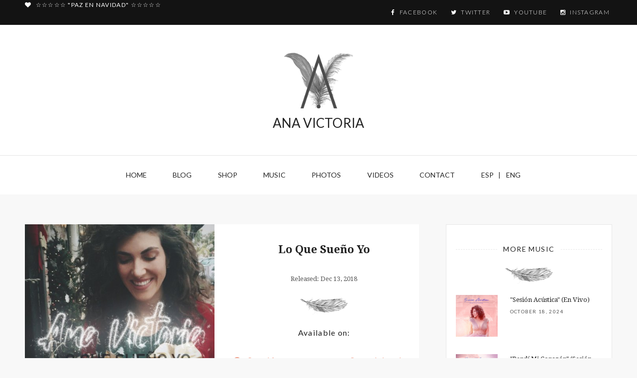

--- FILE ---
content_type: text/html; charset=UTF-8
request_url: http://en.anavictoria.com/music/view/15/Lo-Que-Sueo-Yo
body_size: 22468
content:
<!DOCTYPE html>
<html lang="en">
  <head>
    <meta charset="utf-8">
    <meta http-equiv="X-UA-Compatible" content="IE=edge">
    <meta name="viewport" content="width=device-width, initial-scale=1">
    <title>Ana Victoria - Music - Lo Que Sueño Yo</title>

    <link href='https://fonts.googleapis.com/css?family=Droid+Serif:400italic,700,400%7CLato:400,300,700%7CLora:400italic' rel='stylesheet'>
    <link href="http://en.anavictoria.com/_/portal/css/font-awesome.min.css" rel="stylesheet">
    <link href="http://en.anavictoria.com/_/portal/css/bootstrap.min.css" rel="stylesheet">
    <link href="http://en.anavictoria.com/_/portal/css/selectize.bootstrap3.css" rel="stylesheet">
    <link href="http://en.anavictoria.com/_/portal/css/owl.carousel.css" rel="stylesheet">
    <link href="http://en.anavictoria.com/_/portal/css/owl.theme.default.min.css" rel="stylesheet">
    <link href="http://en.anavictoria.com/_/portal/css/pinapiwidget.css" rel="stylesheet">
    <link href="http://en.anavictoria.com/_/portal/css/magnific-popup.css" rel="stylesheet">
    <link href="http://en.anavictoria.com/_/portal/css/menu.css" rel="stylesheet">
    <link href="http://en.anavictoria.com/_/portal/css/style.css" rel="stylesheet">
    <link href="http://en.anavictoria.com/_/portal/css/colors/rose.css" rel="stylesheet">
    <link href="http://en.anavictoria.com/_/portal/css/responsive.css" rel="stylesheet">

    <!-- HTML5 shim and Respond.js for IE8 support of HTML5 elements and media queries -->
    <!-- WARNING: Respond.js doesn't work if you view the page via file:// -->
    <!--[if lt IE 9]>
      <script src="https://oss.maxcdn.com/html5shiv/3.7.2/html5shiv.min.js"></script>
      <script src="https://oss.maxcdn.com/respond/1.4.2/respond.min.js"></script>
    <![endif]-->
    <!-- Favicon and Apple Icons -->
    <link rel="shortcut icon" href="http://en.anavictoria.com/favicon.ico?v=2">
    <link rel="apple-touch-icon" href="http://en.anavictoria.com/_/portal/images/apple-icon-144x144.png">
    <link rel="apple-touch-icon" sizes="72x72" href="http://en.anavictoria.com/_/portal/images/apple-icon-72x72.png">
    <link rel="apple-touch-icon" sizes="114x114" href="http://en.anavictoria.com/_/portal/images/apple-icon-114x114.png">

    <meta property="fb:app_id" content="1902590429957476">
    <meta name="facebook-domain-verification" content="o9yyvzd6bfj3vwi55g8x4o8lam3roz" />

    
    <!-- Facebook Pixel Code -->
    <script>
    !function(f,b,e,v,n,t,s)
    {if(f.fbq)return;n=f.fbq=function(){n.callMethod?
    n.callMethod.apply(n,arguments):n.queue.push(arguments)};
    if(!f._fbq)f._fbq=n;n.push=n;n.loaded=!0;n.version='2.0';
    n.queue=[];t=b.createElement(e);t.async=!0;
    t.src=v;s=b.getElementsByTagName(e)[0];
    s.parentNode.insertBefore(t,s)}(window,document,'script',
    'https://connect.facebook.net/en_US/fbevents.js');
    fbq('init', '1072182766860011');
    fbq('track', 'PageView');
    </script>
    <noscript>
    <img height="1" width="1"
    src="https://www.facebook.com/tr?id=1072182766860011&ev=PageView
    &noscript=1"/>
    </noscript>
    <!-- End Facebook Pixel Code -->

  </head>
  <body>
    <!-- header start -->
    <header>
      <div class="topbar">
          <div class="container">
            <div class="row">
              <div class="col-md-6 welcome-text"><i class="fa fa-heart"></i> ☆☆☆☆☆ &quot;PAZ EN NAVIDAD&quot; ☆☆☆☆☆</div>
              <div class="col-md-6 social-icons text-right">
                  <ul class="list-inline text-right">
                    <li><a href="http://www.facebook.com/soyanavictoria" target="_blank"><i class="fa fa-facebook"></i> <span>Facebook</span></a></li>
                    <li><a href="http://www.twitter.com/soyanavictoria" target="_blank"><i class="fa fa-twitter"></i> <span>Twitter</span></a></li>
                    <li><a href="http://www.youtube.com/soyanavictoria" target="_blank"><i class="fa fa-youtube-play"></i> <span>YouTube</span></a></li>
                    <li><a href="http://www.instagram.com/soyanavictoria" target="_blank"><i class="fa fa-instagram"></i> <span>Instagram</span></a></li>
                  </ul>
              </div>
            </div> <!-- #social-navbar-collapse -->
          </div><!-- .container -->
      </div><!-- .topbar -->

      <h1 class="logo-area text-center">
          <a href="http://en.anavictoria.com">
          <img src="http://en.anavictoria.com/_/portal/images/logo.png" alt="Ana Victoria">ANA VICTORIA</a>
      </h1>

      <nav class="header-nav">
        <div class="container">
          <div class="nav-menu cssmenu menu-line-off" id="header-menu-wrap">
            <ul class="menu list-inline text-center">
              <li ><a href="http://en.anavictoria.com">Home</a></li>
              <li ><a href="http://en.anavictoria.com/blog_posts">Blog</a></li>
              <li><a href="https://shop.anavictoria.com/shop">Shop</a></li>
              <li class="active"><a href="http://en.anavictoria.com/music">Music</a></li>
              <li ><a href="http://en.anavictoria.com/gallery">Photos</a></li>
              <li ><a href="http://en.anavictoria.com/videos">Videos</a></li>
              <li ><a href="http://en.anavictoria.com/contact">Contact</a></li>
              <li class="lang"><a href="http://anavictoria.com" class="c-lang">ESP</a> | <a href="http://en.anavictoria.com">ENG</a></li>
              <!-- <li class="search-box"><a href="#"><i class="fa fa-search"></i></a> -->
                  <ul>
                      <li>
                          <div class="search-form">
                              <div class="row">
                                <div class="col-md-8 col-sm-8 col-xs-8"><input type="text" placeholder="What you are searching for?" name="s" class="form-control"></div>
                                <div class="col-md-4 col-sm-4 col-xs-4"><input type="submit" class="btn btn-dark" value="Search" name="submit"></div>
                              </div>
                            </div>
                      </li>
                  </ul>
              </li>
            </ul>
          </div><!-- #header-menu-wrap -->
        </div><!-- .container -->
      </nav><!-- .header-nav -->

      
    </header>
    <script>
      var BASE = "http:\/\/en.anavictoria.com";
    </script>
    <script src="http://en.anavictoria.com/_/portal/js/jquery.min.js"></script>
    <!-- header end -->

<div class="main-container">
  	<div class="container">

        <div class="row">
            <div class="col-md-8 content-wrap">
                	<article>
                  		<div class="blog-post m-b-n">
                    		<div class="row">
                      			<div class="col-md-6">
                        			<div class="image-holder">
                                                        				<img src="http://en.anavictoria.com/uploads/3cd411a083d93aa5701ac3556a7949dd_480_480.jpg" alt="Lo Que Sueño Yo">
                        			</div>
                      			</div>
                      			<div class="col-md-6 album-info">
                        			<div class="post-info text-center">
                              			<h3 class="post-title">Lo Que Sueño Yo</h3>
                              			<span class="post-meta">Released: Dec 13, 2018</span>
                            		</div><!-- .post-info -->
                            		<div class="shape1"></div>
                            		<div class="entry-summary stream">
                                		<p>Available on:</p>
                            			<div class="row">
                              				                              				<div class="col-xs-6 stream-item">
                                				<a href="https://spoti.fi/2LiC5cz" target="_blank"><i class="fa fa-spotify"></i> Spotify</a>
                              				</div>
                              				
                              				                              				<div class="col-xs-6 stream-item">
                                				<a href="http://bit.ly/sndcld-loquesuenoyo" target="_blank"><i class="fa fa-soundcloud"></i> Soundcloud</a>
                              				</div>
                              				
                              				                              				<div class="col-xs-6 stream-item">
                                				<a href="https://apple.co/2Eu6hR5" target="_blank"><i class="fa fa-apple"></i> iTunes</a>
                              				</div>
                              				
                              				                              				<div class="col-xs-6 stream-item">
                                				<a href="https://goo.gl/aJ2bVv" target="_blank"><i class="fa fa-play"></i> Google Play</a>
                              				</div>
                              				                            			</div>
                            		</div>
                      			</div>
                    		</div>
                  		</div>

                  		                  		<div class="album-details">

                    		                    		                    		<div class="album-details-item">
                      			<div class="row">
                        			<div class="col-sm-8">
                          				<span>01</span>
                      					<div class="a-player" data-song="1">
                            				<audio class="music" preload="false">
                              					<source src="http://en.anavictoria.com/uploads/songs/97fb9e8480e653802bf7a3d37f173411.mp3">
                            				</audio>
                            				<div class="audioplayer">
                              					<button class="pButton play"></button>
                            				</div>
                          				</div>
                          				<h2>Lo Que Sueño Yo</h2>
                        			</div>
                    				<div class="col-sm-4">
                                        <div class="pull-right">
                              				                              				<a href="https://apple.co/2Eu6hR5" target="_blank" class="btn btn-default buy-btn">Buy</a>
                              				
                                                                                        <a href="http://en.anavictoria.com/music/view_lyrics/15/109" target="_blank" class="btn btn-default buy-btn">Lyrics</a>
                                                                                    </div>
                        			</div>
                      			</div>
                    		</div>
                    		
                  		</div>
                  		
                	</article>

            		<div class="ad-wrapper">
                        <script async src="//pagead2.googlesyndication.com/pagead/js/adsbygoogle.js"></script>
                        <!-- Anavictoria Responsive Unit 300x250 -->
                        <ins class="adsbygoogle"
                            style="display:block"
                            data-ad-client="ca-pub-4657544646649044"
                            data-ad-slot="5980474060"
                            data-ad-format="auto"></ins>
                        <script>
                        (adsbygoogle = window.adsbygoogle || []).push({});
                        </script>
                    </div>

            </div><!-- .content-wrap -->
            <div class="col-md-4 sidebar-wrap">

                <div class="widget">
    <h3 class="widget-title"><span>More Music</span></h3>
    <div class="shape1"></div>
    <div class="recent-posts">
      <ul>
                <li>
            <a href="http://en.anavictoria.com/music/view/36/Sesin-Acstica-En-Vivo">
                            <img src="http://en.anavictoria.com/uploads/475beba6e5859ac440ad8a48efb4204a_480_480.jpg" alt="image">
                            &quot;Sesión Acústica&quot; (En Vivo)            </a>
            <span class="post-meta">October 18, 2024</span>
        </li>
                <li>
            <a href="http://en.anavictoria.com/music/view/35/Perd-Mi-Corazn-Sesin-Acstica-En-Vivo">
                            <img src="http://en.anavictoria.com/uploads/ac6204a2a91e07f47eaaa47eba64e3f8_480_480.jpg" alt="image">
                            &quot;Perdí Mi Corazón&quot; (Sesión Acústica) [En Vivo]            </a>
            <span class="post-meta">September 27, 2024</span>
        </li>
                <li>
            <a href="http://en.anavictoria.com/music/view/34/Vida-Oculta-Sesin-Acstica-En-Vivo">
                            <img src="http://en.anavictoria.com/uploads/bb900cbda058e29615cfb6a1350494b7_480_480.jpg" alt="image">
                            &quot;Vida Oculta&quot; (Sesión Acústica) [En Vivo]            </a>
            <span class="post-meta">September 06, 2024</span>
        </li>
              </ul>
    </div>
</div><!-- .widget -->

                <div class="ad-wrapper">
                    <script async src="//pagead2.googlesyndication.com/pagead/js/adsbygoogle.js"></script>
                    <!-- Anavictoria Responsive Unit 300x250 -->
                    <ins class="adsbygoogle"
                        style="display:block"
                        data-ad-client="ca-pub-4657544646649044"
                        data-ad-slot="5980474060"
                        data-ad-format="auto"></ins>
                    <script>
                    (adsbygoogle = window.adsbygoogle || []).push({});
                    </script>
                </div>

                <div class="widget">
    <h3 class="widget-title"><span>Recent Posts</span></h3>
    <div class="shape1"></div>
    <div class="recent-posts">
      <ul>
                <li>
            <a href="http://en.anavictoria.com/blog_posts/view/38/The-Queen">
                            <img src="http://en.anavictoria.com/uploads/d571933f2a7a40fe3f5bed7780efc39b_84_83.png" alt="image">
                            The Queen            </a>
            <span class="post-meta">May 24, 2017</span>
        </li>
                <li>
            <a href="http://en.anavictoria.com/blog_posts/view/37/Things-you-need-to-know-before-having-a-dog">
                            <img src="http://en.anavictoria.com/uploads/003ff06e14e8330062cedb3028cbbd31_84_83.jpg" alt="image">
                            Things you need to know before having a dog            </a>
            <span class="post-meta">March 27, 2017</span>
        </li>
                <li>
            <a href="http://en.anavictoria.com/blog_posts/view/35/In-Heaven-Lake-Tahoe">
                            <img src="http://en.anavictoria.com/uploads/bd9c858944a8a87441075fa2d7e50d4f_84_83.jpg" alt="image">
                            In Heaven @ Lake Tahoe            </a>
            <span class="post-meta">March 07, 2017</span>
        </li>
                <li>
            <a href="http://en.anavictoria.com/blog_posts/view/31/Look-fresh-beautiful-with-Qualerex-Beauty-products">
                            <img src="http://en.anavictoria.com/uploads/c15b19bdfe25e251bf3169820e59eff2_84_83.jpeg" alt="image">
                            Look fresh &amp; beautiful with Qualerex Beauty products            </a>
            <span class="post-meta">January 25, 2017</span>
        </li>
                <li>
            <a href="http://en.anavictoria.com/blog_posts/view/30/3-Simple-tips-to-not-freak-out-this-holiday-shopping-season">
                            <img src="http://en.anavictoria.com/uploads/7e197c45f382a7ef34d84c7c99a85263_84_83.jpg" alt="image">
                            3 Simple tips to not freak out this holiday shopping season            </a>
            <span class="post-meta">December 14, 2016</span>
        </li>
              </ul>
    </div>
</div><!-- .widget -->

            </div><!-- .sidebar-wrap -->
        </div>

  	</div>  <!-- .container -->
</div><!-- .main-container -->

    <footer id="footer" class="footer-style2">
      <div class="container">
        <div class="row footer-widget-area" data-equal=".widget-eq-height">
          <div class="col-md-4">
              <div class="widget widget-eq-height">
                <h3 class="widget-title"><span>About me</span></h3>
                <div class="about-me style-2">
                    <div class="row info-wrap">
                    <div class="col-md-6 col-sm-6"><img class="img-circle" src="http://en.anavictoria.com/uploads/ce49b8700ed8fcc853ac3a68fb9557bf_211_211.jpeg" alt="about me"></div>
                    <div class="col-md-6 col-sm-6"><h3 class="post-title">Ana Victoria</h3></div>
                    </div>
                    <p>Soy libre. Soy feliz. Soy afortunada y agradecida. Soy fiel a mis ilusiones. Soy pura con mis emociones. Soy honesta con lo que observo y valiente con lo que digo.</p>
                    <a href="http://en.anavictoria.com/about" class="btn btn-default">Read more</a>
                  </div><!-- .about-me -->
              </div><!-- .widget -->
          </div><!-- .col-md-4 -->
          <div class="col-md-4">
                        <div class="widget widget-eq-height">
                <h3 class="widget-title"><span>Calendar</span></h3>
                <div class="recent-posts">
                  <ul>
                    
                    <li>
                        <a href="http://en.anavictoria.com/calendar?tour_id=58">
                          <img src="http://en.anavictoria.com/uploads/d48911afec5c69b9e3c09d7648827049_84_83.jpg" alt="image">
                          <span class="post-meta comment-meta"></span>
                          The Theater @ Virgin Hotels Las Vegas                        </a>
                        <span class="post-meta">July 30, 2022</span>
                    </li>
                    
                    <li>
                        <a href="http://en.anavictoria.com/calendar?tour_id=59">
                          <img src="http://en.anavictoria.com/uploads/87437527cbedaf28042dc450c4b02161_84_83.jpg" alt="image">
                          <span class="post-meta comment-meta"></span>
                          Bob Hope Theater                        </a>
                        <span class="post-meta">August 05, 2022</span>
                    </li>
                                      </ul>
                </div><!-- .recent-posts -->
                <br>
                <a href="http://en.anavictoria.com/calendar" class="btn btn-default">More</a>
            </div><!-- .widget -->
          </div><!-- .col-md-4 -->
                    <div class="col-md-4">
            <div class="widget widget-eq-height">
              <h3 class="widget-title"><span>Newsletter</span></h3>
              <p>Suscríbete para recibir correos directos de Ana Victoria.</p>
              <form action="//anavictoria.us2.list-manage.com/subscribe/post?u=e7fe284b4bde89c629ee42e95&amp;id=28a04f7b96" method="post" id="mc-embedded-subscribe-form" name="mc-embedded-subscribe-form" class="validate" target="_blank" novalidate>
                <div class="input-group margin-bottom-sm newsletter-box">
                  <span class="input-group-addon">
                    <i class="fa fa-envelope-o fa-fw"></i></span>
                    <input class="form-control" type="email" name="email" placeholder="EMAIL" required="">
                </div>
                <input type="submit" value="Subscribe" name="submit" class="m-t-md btn btn-default subscribe-button btn-block">
              </form>
            </div>
          </div><!-- .col-md-4 -->
        </div><!-- .row -->
      </div><!-- .container -->

      <div id="instafeed" data-user_id="16317584" data-total="20"></div>

      <div class="copyright-bar">
        <div class="container">
            <div class="copyright-text text-uppercase"><span class="copy-txt">Copyright &copy; 2026 Ana Victoria. All Rights Reserved</span> &middot; <a href="http://en.anavictoria.com/" class="footer-menu">HOME</a> &middot; <a href="http://en.anavictoria.com/blog_posts" class="footer-menu">BLOG</a> &middot; <a href="http://en.anavictoria.com/music" class="footer-menu">MUSIC</a> &middot; <a href="http://en.anavictoria.com/gallery" class="footer-menu">PHOTOS</a> &middot; <a href="http://en.anavictoria.com/videos" class="footer-menu">VIDEOS</a> &middot; <a href="http://en.anavictoria.com/contact" class="footer-menu">CONTACT</a> &middot; <a href="http://en.anavictoria.com/refund_policy" class="footer-menu">Política de Devoluciones</a>
            </div>
            <!-- <div class="back-to-top text-underline text-right text-uppercase"><a href="#">Back to Top<i class="fa fa-long-arrow-up"></i></a></div> -->
        </div><!-- .container -->
      </div><!-- .copyright-bar -->
    </footer>

    <script src="http://en.anavictoria.com/_/portal/js/bootstrap.min.js"></script>
    <script src="http://en.anavictoria.com/_/portal/js/selectize.min.js"></script>
    <script src="http://en.anavictoria.com/_/portal/js/owl.carousel.min.js"></script>
    <script src="http://en.anavictoria.com/_/portal/js/jquery.fitvids.js"></script>
    <script src="http://en.anavictoria.com/_/portal/js/pinapiwidget.min.js"></script>
    <script src="http://en.anavictoria.com/_/portal/js/jquery.equalheights.min.js"></script>
    <script src="http://en.anavictoria.com/_/portal/js/instafeed.min.js"></script>
    <script src="http://en.anavictoria.com/_/portal/js/imgLiquid-min.js"></script>
    <script src="http://en.anavictoria.com/_/portal/js/jquery.magnific-popup.min.js"></script>
    <script src="http://en.anavictoria.com/_/portal/js/menu.js"></script>
    <script src="http://en.anavictoria.com/_/portal/js/scripts.js"></script>

    <script>
      (function(i,s,o,g,r,a,m){i['GoogleAnalyticsObject']=r;i[r]=i[r]||function(){
      (i[r].q=i[r].q||[]).push(arguments)},i[r].l=1*new Date();a=s.createElement(o),
      m=s.getElementsByTagName(o)[0];a.async=1;a.src=g;m.parentNode.insertBefore(a,m)
      })(window,document,'script','https://www.google-analytics.com/analytics.js','ga');

      ga('create', 'UA-19368545-12', 'auto');
      ga('send', 'pageview');

    </script>

  </body>
</html>


--- FILE ---
content_type: text/html; charset=utf-8
request_url: https://www.google.com/recaptcha/api2/aframe
body_size: 266
content:
<!DOCTYPE HTML><html><head><meta http-equiv="content-type" content="text/html; charset=UTF-8"></head><body><script nonce="Rsq9GE0nadyIhkrjoSvw7g">/** Anti-fraud and anti-abuse applications only. See google.com/recaptcha */ try{var clients={'sodar':'https://pagead2.googlesyndication.com/pagead/sodar?'};window.addEventListener("message",function(a){try{if(a.source===window.parent){var b=JSON.parse(a.data);var c=clients[b['id']];if(c){var d=document.createElement('img');d.src=c+b['params']+'&rc='+(localStorage.getItem("rc::a")?sessionStorage.getItem("rc::b"):"");window.document.body.appendChild(d);sessionStorage.setItem("rc::e",parseInt(sessionStorage.getItem("rc::e")||0)+1);localStorage.setItem("rc::h",'1769041605155');}}}catch(b){}});window.parent.postMessage("_grecaptcha_ready", "*");}catch(b){}</script></body></html>

--- FILE ---
content_type: text/css
request_url: http://en.anavictoria.com/_/portal/css/menu.css
body_size: 10450
content:
.menu-mobile {
    display: none;
    padding: 20px;
}
.cssmenu,
.cssmenu ul,
.cssmenu ul ul li,
.cssmenu ul ul li a,
.cssmenu .menu-button {
  margin: 0;
  padding: 0;
  list-style: none;
  display: block;
  position: relative;
  -webkit-box-sizing: border-box;
  -moz-box-sizing: border-box;
  box-sizing: border-box;
}
.cssmenu:after,
.cssmenu > ul:after {
  content: ".";
  display: block;
  clear: both;
  visibility: hidden;
  line-height: 0;
  height: 0;
}
.cssmenu .menu-button {
  display: none;
}
.cssmenu {
  width: auto;
  line-height: 1;
}
#menu-line {
  position: absolute;
  top: 0;
  left: 0;
  height: 3px;
  -webkit-transition: all 0.25s ease-out;
  -moz-transition: all 0.25s ease-out;
  -ms-transition: all 0.25s ease-out;
  -o-transition: all 0.25s ease-out;
  transition: all 0.25s ease-out;
}
.cssmenu > ul > li {
    position: relative
}
.cssmenu.align-center > ul {
  font-size: 0;
  text-align: center;
}
.cssmenu.align-center > ul > li {
  display: inline-block;
  float: none;
}
.cssmenu.align-center ul ul {
  text-align: left;
}
.cssmenu.align-right > ul > li {
  float: right;
}
.cssmenu.align-right ul ul {
  text-align: right;
}
.cssmenu > ul > li > a {
  -webkit-transition: color .2s ease;
  -moz-transition: color .2s ease;
  -ms-transition: color .2s ease;
  -o-transition: color .2s ease;
  transition: color .2s ease;
}
.cssmenu > ul > li.has-sub > a {
}
/*navigation*/
.header-nav{
    border-top: 1px solid #e5e5e5;
}
.header-nav .menu{
    margin: 0;
    padding: 0;
}

.header-nav .menu > li{ 
    padding: 0;
}
.header-nav .menu > li > a{
    line-height: 78px;
    font-size: 14px;
    text-transform: uppercase;
    color: #222222;
    padding: 0 24px;
    letter-spacing: 0;
    display: block;
    -webkit-transition: all .3s ease-in-out;
    -moz-transition: all .3s ease-in-out;
    -o-transition: all .3s ease-in-out;
    transition: all .3s ease-in-out;
}
.header-nav .menu  a:hover,
.header-nav .menu  a:focus,
.header-nav .menu  a:active{
    text-decoration: none;
}
/*nav-style-dark*/
.header-nav.nav-style-dark{
    background-color: #131313;
    border-top: none;
    z-index: 999;
}
.header-nav.nav-style-dark .menu > li > a{
    color: #fff;    
}
.header-nav.nav-style-dark .menu > li{
    margin-left: -4px;  
}
.header-nav.nav-style-dark .menu > li.active > a,
.header-nav.nav-style-dark .menu > li:hover > a{
    background-color: rgba(255, 255, 255, .1);
}

.header-nav.nav-style-dark .menu > .pull-right:hover a{
    background-color: #131313;
}
.header-nav.nav-style-dark .menu > .pull-right{
    margin-left: 11px;
}
.header-nav .menu > .search-box > ul{
    width: 480px;   
    text-align: right;
    max-width: 480px;
    
}

.search-box .search-form{
    padding: 30px;
}
.header-nav .menu > .search-box:hover > ul{
    left: auto;
    right: 0;
}
.header-nav.nav-style-dark .menu > .pull-right > a{
    background-color: rgba(255, 255, 255, .1);
    width: 45px;
    line-height: 43px;
    height: 43px;
    text-align: center;
    padding: 0;
    margin-top: 17px;
}
/*nav-style-light*/
.header-nav.nav-style-light{
    background-color: #fff;
    border-top: none;
    z-index: 999;
}
.header-nav.nav-style-light .menu > li{
    margin-left: -4px;  
    padding: 0 14px;
}
.header-nav.nav-style-light .menu > li > a{
    position: relative;
    padding: 0 10px;
    font-size: 13px;
    font-weight: 600;
    letter-spacing: .1em;
}
.header-nav.nav-style-light .menu > li.active > a:before,
.header-nav.nav-style-light .menu > li:hover > a:before{
    content: "";
    width: 100%;
    height: 4px;
    position: absolute;
    top: 0;
    left: 0;
}
.cssmenu > ul > li.has-sub:hover > a::after {
  border-color: #009ae1;
}
.cssmenu ul ul {
  position: absolute;
  left: -9999px;
  z-index: 99999 !important;  
  text-align: left;
  border: 1px solid #e5e5e5;
  border-bottom: none;
    background-color: #fff;
}
.cssmenu li:hover > ul {
  left: auto;
  -webkit-animation: fadeinUp .3s; /* Safari and Chrome */
    -moz-animation: fadeinUp .3s; /* Firefox */
    -ms-animation: fadeinUp .3s; /* Internet Explorer */
    -o-animation: fadeinUp .3s; /* Opera */
    animation: fadeinUp .3s;
}
.cssmenu.align-right li:hover > ul {
  right: 0;
}
.cssmenu ul ul ul {
  margin-left: 100%;
  top: 0;
}
.cssmenu.align-right ul ul ul {
  margin-left: 0;
  margin-right: 100%;
}
.cssmenu ul ul li {
}
.cssmenu ul li:hover > ul > li {
  
}
.cssmenu ul ul li a {
  padding: 20px 20px;
  width: 220px;
  font-size: 14px;
  border-bottom: 1px solid #e5e5e5;
  text-decoration: none;
  -webkit-transition: color .2s ease;
  -moz-transition: color .2s ease;
  -ms-transition: color .2s ease;
  -o-transition: color .2s ease;
  transition: color .2s ease;
  display: block;
  background-color: #fff;
}
.nav-style-dark .cssmenu ul ul{
    border-color: rgba(255, 255, 255, .1);
    background-color: #131313;
}

.nav-style-dark .cssmenu ul ul li a{
    background-color: #131313;
    color: #fff;
    border-bottom-color: rgba(255, 255, 255, .1);
}
.nav-style-dark .cssmenu .menu-button::before{
    border-color: #fff;
}
.nav-style-dark .cssmenu .submenu-button::after,
.nav-style-dark .cssmenu .submenu-button::before,
.nav-style-dark .cssmenu .menu-button::after{
    background-color: #fff;
}
.nav-style-dark .cssmenu ul ul li.active > a,
.nav-style-dark .cssmenu ul ul li:hover > a{
    background-color: rgba(255, 255, 255, .1);
    color: #fff;
    
}
.nav-style-dark .cssmenu ul ul li.has-sub > a::after,
.nav-style-dark .cssmenu ul ul li.has-sub:hover > a::after{
    border-color: #fff;
}

.cssmenu ul ul li.has-sub > a::after {
  position: absolute;
  top: 50%;
  right: 10px;
  width: 4px;
  height: 4px;
  border-bottom: 1px solid #212121;
  border-right: 1px solid #212121;
  content: "";
  -webkit-transform: rotate(-45deg);
  -moz-transform: rotate(-45deg);
  -ms-transform: rotate(-45deg);
  -o-transform: rotate(-45deg);
  transform: rotate(-45deg);
  -webkit-transition: border-color 0.2s ease;
  -moz-transition: border-color 0.2s ease;
  -ms-transition: border-color 0.2s ease;
  -o-transition: border-color 0.2s ease;
  transition: border-color 0.2s ease;
}
.cssmenu.align-right ul ul li.has-sub > a::after {
  right: auto;
  left: 10px;
  border-bottom: 0;
  border-right: 0;
  border-top: 1px solid #212121;
  border-left: 1px solid #212121;
}
.cssmenu ul ul li.has-sub:hover > a::after {
  border-color: #000;
}
@media (max-width: 800px) {
    .header-nav.nav-style-dark .menu > li{
        position: relative;
    }
    .header-nav .menu > .search-box > .submenu-button,
    .header-nav .menu > .search-box > a{
        display: none !important;
    }
    .header-nav .menu > .search-box ul{
        display: block !important;
    }
    .header-nav .menu > .pull-right{
        display: inline-block;
        float: left !important;
        margin-bottom: 30px;
        width: auto;
    }
    .header-nav .menu > .search-box{
        min-width: 100%;
        margin: 0;
    }
    .search-box .search-form{
        padding: 17px 17px 17px 0;
    }
  .cssmenu {
    width: 100%;
  }
  body .header-nav .menu  li  a{
    line-height: 50px !important;
    padding-top: 0 !important;
    padding-bottom: 0 !important;
    padding-left: 20px;
    padding-bottom: 20px;
    border-bottom: none;
  }
  body .header-nav .menu ul{
    border: none;
    -webkit-animation: fadeinUp 0s; /* Safari and Chrome */
    -moz-animation: fadeinUp 0s; /* Firefox */
    -ms-animation: fadeinUp 0s; /* Internet Explorer */
    -o-animation: fadeinUp 0s; /* Opera */
    animation: fadeinUp 0s;
  }
  .cssmenu ul {
    width: 100%;
    display: none;
  }
  .cssmenu.align-center > ul,
  .cssmenu.align-right ul ul {
    text-align: left;
  }
  .cssmenu ul li,
  .cssmenu ul ul li,
  .cssmenu ul li:hover > ul > li {
    width: 100%;
    height: auto;
    border-top: 1px solid rgba(120, 120, 120, 0.15);
  }
  .cssmenu ul li a,
  .cssmenu ul ul li a {
    width: 100%;
  }
  .cssmenu > ul > li,
  .cssmenu.align-center > ul > li,
  .cssmenu.align-right > ul > li {
    float: none;
    display: block;
  }
  .cssmenu ul ul li a {
    padding: 20px 20px 20px 30px;
    background: none;
  }
  .cssmenu ul ul li:hover > a,
  .cssmenu ul ul li a:hover {
  }
  .cssmenu ul ul ul li a {
    padding-left: 40px;
  }
  .cssmenu ul ul,
  .cssmenu ul ul ul {
    position: relative;
    left: 0;
    right: auto;
    width: 100%;
    margin: 0;
  }
  .cssmenu > ul > li.has-sub > a::after,
  .cssmenu ul ul li.has-sub > a::after {
    display: none;
  }
  #menu-line {
    display: none;
  }
  .cssmenu .menu-button {
    display: block;
    padding: 0 20px;
    cursor: pointer;
    text-transform: uppercase;
    line-height: 78px;
    text-align: left;
  }
  .cssmenu .menu-button::after {
    content: '';
    position: absolute;
    top: 30px;
    top:  50%;
    right: 20px;
    display: block;
    width: 15px;
    height: 2px;
    background: #000000;
  }
  .cssmenu .menu-button::before {
    content: '';
    position: absolute;
    top: 25px;
    top: 49%;
    right: 20px;
    display: block;
    width: 15px;
    height: 12px;
    border-top: 2px solid #000000;
    border-bottom: 2px solid #000000;
  }
  .cssmenu .submenu-button {
    position: absolute;
    z-index: 10;
    right: 0;
    top: 0;
    display: block;
    border-left: 1px solid rgba(120, 120, 120, 0.15);
    height: 52px;
    width: 52px;
    cursor: pointer;
  }
  .cssmenu .submenu-button::after {
    content: '';
    position: absolute;
    top: 21px;
    left: 26px;
    display: block;
    width: 1px;
    height: 11px;
    background: #000000;
    z-index: 99;
  }
  .cssmenu .submenu-button::before {
    content: '';
    position: absolute;
    left: 21px;
    top: 26px;
    display: block;
    width: 11px;
    height: 1px;
    background: #000000;
    z-index: 99;
  }
  .cssmenu .submenu-button.submenu-opened:after {
    display: none;
  }
}


@keyframes fadeinUp {
    from { opacity: 0; margin-top: 30px; }
    to   { opacity: 1; margin-top: 0; }
}

--- FILE ---
content_type: text/css
request_url: http://en.anavictoria.com/_/portal/css/style.css
body_size: 39699
content:
@charset "UTF-8";
/* CSS Document
Author Name: themeperch
Author URI: http://themeforest.net/user/themeperch?ref=themeperch
Creation Date: 12th March, 2016
Description: A default stylesheet for Schema : Elegant Blog Template, Developed By themeperch.

------------ TABLE OF CONTENT ------------

- GENERAL
- HEADER
- SLIDER
- POSTS CONTENT
- SINGLE POST
- COMMENT FORM
- FULLWIDTH POST
- VIDEO FORMAT
- GALLERY FORMAT
- ABOUT US
- CONTACT US
- 404 PAGE
- FOOTER
- SUBSCRIPTION
*/
/* ================================= */
/* ------------ GENERAL ------------ */
/* ================================= */
body{
	background: #f8f8f8;
	font-family: 'Lato', sans-serif;
	font-size: 13px;
	font-weight: 400;
	color: #222222;
	letter-spacing: .1em;
}
img{
	max-width: 100%;
	height: auto;
}
.fullwidth-img img{
    width: 100%;
    height: auto;
}
p{
	font-size: 16px;
	line-height: 28px;
	margin-bottom: 30px;
}
.comment-info p,
.author-info p,
.entry-content p,
.post-content p{
	font-weight: 300;
}
.entry-content p i,
.entry-content p .color-text{
	font-weight: 400;
}

a{
	color: #222222;
}
a:hover,
a:focus,
a:active{
	text-decoration: none;
	outline: none;
}
a .fa{
	line-height: inherit;
}
.page-info p,
.btn{
	font-family: 'Lato', sans-serif;
}
h1, h2, h3, h4, h5, h6,
.dropcap,
.image-info p,
.post-info,
.recent-posts a,
.instafeed-wrap-hover a,
.post-author-meta,
.post-author-meta a{
	font-family: 'Droid Serif', serif;
	letter-spacing: 0;
}
h2{
	font-size: 32px;
    font-weight: normal;
    line-height: 32px;
    margin: 0 0 33px;
}
.input-group-addon{
	background-color: #fff;
	border-color: #acacac;
	border-radius: 0;
	-webkit-border-radius: 0;
	box-shadow: none;
	-webkit-box-shadow: none;
}
.form-control{
	border-radius: 0;
	-webkit-border-radius: 0;
	box-shadow: none;
	-webkit-box-shadow: none;
	border-color: #acacac;
	height: 40px;
}
.form-control:focus{
	border-radius: 0;
	-webkit-border-radius: 0;
	box-shadow: none;
	-webkit-box-shadow: none;
	border-color: #acacac;
}
textarea.form-control{
	min-height: 138px;
}
.input-group .form-control{
	border-left: none;
}
::-webkit-input-placeholder { /* Chrome/Opera/Safari */
  color: #d1d1d1;
}
::-moz-placeholder { /* Firefox 19+ */
  color: #d1d1d1;
}
:-ms-input-placeholder { /* IE 10+ */
  color: #d1d1d1;
}
:-moz-placeholder { /* Firefox 18- */
  color: #d1d1d1;
}
.btn{
	border-radius: 0;
	-webkit-border-radius: 0;
	text-transform: uppercase;
	line-height: 38px;
	padding: 0 29px;
	font-size: 12px;
	letter-spacing: 0.1em;
}
.btn-default:hover,
.btn-default{
	color: #fff!important;
}
.btn-default:hover{
	background-color: #222222;
	border-color: #222222;
}
.btn-light{
	border-color: #909090;
	color: #909090;
}
.btn-dark{
	background-color: #212121;
	border-color: #212121;
	color: #fff;
}
.btn-dark:hover,
.btn-dark:focus,
.btn-light:hover,
.btn-light:focus{
	color: #fff;
}
.image-holder{
	background-color: #d0d0d0;
	display: block;
	max-width: 100%;
}
.image-holder img{
	width: 100%;
}
.shape1{
	height: 45px;
	background: url(../images/shape-1.png) no-repeat center center;
	background-size: 100px 45px;
	margin: 20px auto 20px auto;
	line-height: 45px;
	width: 100px;
	text-align: center;
}
.header-slider-style2 .shape1,
.qutoe-content .shape1{
	-webkit-box-shadow: 10px 10px 50px 36px rgba(255,255,255,1);
	-moz-box-shadow: 10px 10px 50px 36px rgba(255,255,255,1);
	box-shadow: 10px 10px 50px 36px rgba(255,255,255,1);
}
.page-info .shape1{
	background-image: url(../images/shape-1.png);
}
.shape2{
	height: 12px;
	background: url(../images/shape2.png) no-repeat center center;
	margin: 20px auto 30px;
	line-height: 12px;
	text-align: center;
	width: 75px;
}
.overlay{
	position: relative;
	overflow: hidden;
}
.overlay > *{
	z-index: 2;
	position: relative;
}
.overlay:before{
	position: absolute;
	top: 0;
	left: 0;
	content: "";
	height: 100%;
	width: 100%;
	z-index: 1;
	background-color: rgba(255,255,255, 0.75);
}
.dark-overlay:before{
	background-color: rgba(0,0,0, 0.75);
}
/*animation*/
.btn,
.topbar .social-icons a,
.owl-theme.owl-carousel .owl-nav > .owl-next,
.post-info .post-title a,
.widget > ul li a,
.recent-posts ul a,
.tagcloud a,
.about-me li a,
.slide-item .slide-item-hover,
.footer-social-icons li a,
.instafeed-wrap-hover,
.social-icons-style1 li,
.social-icons-style2 li a i,
.footer-widget-area-style2 .tagcloud a,
.widget .footer-social-icons li a i,
.instafeed-wrap-hover a,
.copyright-bar a{
	-webkit-transition: all .3s ease-in-out;
	-moz-transition: all .3s ease-in-out;
	-o-transition: all .3s ease-in-out;
	transition: all .3s ease-in-out;
}

/* ================================= */
/* ------------ HEADER ------------ */
/* ================================= */
header{
	background-color: #fff;
}
.topbar{
	background-color: #131313;
	color: #fff;
	min-height: 50px;
	line-height: 50px;
	font-size: 12px;
}
.topbar a{
	color: #fff;
}
.welcome-text{
	text-transform: uppercase;
	line-height: 20px;
}
.welcome-text i{
	margin-right: 5px;
}
.topbar .social-icons{
	text-transform: uppercase;
	font-weight: 300;
    text-align: center;
}
.topbar .social-icons ul{
	padding: 0;
	margin: 0;
}
.topbar .social-icons li{
	margin-right: 13px;
}
.topbar .social-icons i{
	margin-right: 5px;
}

@media (max-width: 480px) {
	.topbar .social-icons i {
		font-size: 18px;
		margin: 0 5px 0 15px;
	}
}

.logo-area {
	margin: 54px 0 50px;
	font-size: 26px;
}

.logo-area a {
	font-family: "Lato";
}

.logo-area a:hover {
	color: #000000;
}

.logo-area img {
	max-width: 140px;
	display: block;
	margin: 0 auto 15px auto;
}

/*header style 2*/
header.overlay{
	overflow: visible;
}
.header-style2{
	border-top: 2px solid #222;
}
.topbar.light-bg{
	background-color: #fff;
	color: #222222;
	line-height: 59px;
}
.topbar.light-bg a{
	color: #222222;
}
.header-style2 .topbar .social-icons{
	font-weight: 400;
}
.header-style2 .logo-area{
	margin: 39px 0 45px;
}
.header-style2 .logo-area img{
	max-height: 84px;
	width: auto;
}
.header-style2 .header-nav .menu > li > a{
	line-height: 108px;
}
/*header-style3*/
.header-style3{
	background: url(../images/banner1.png) no-repeat bottom center;
	background-attachment: fixed;
	background-size: cover;
}
.header-style3 .logo-area{
	padding: 128px 0;
	margin: 0;
}
.header-style3 .logo-area img{
	max-height: 125px;
	width: auto;
}
/*header-style3*/
.header-style4{
	background: url(../images/banner2.png) no-repeat bottom center;
	background-attachment: fixed;
	background-size: cover;
}
.header-style4 .logo-area{
	padding: 160px 0;
	margin: 0;
}
.header-style4 .logo-area img{
	max-height: 125px;
	width: auto;
}
/* ================================= */
/* ------------ SLIDER ------------ */
/* ================================= */
/*header slider*/
.header-slider{
	background: #f8f8f8;
}
.slide-item{
	position: relative;
}
.slide-item .slide-item-hover{
	position: absolute;
	border: 30px solid transparent;
	width: 100%;
	bottom: 4px;
	left: 0;
	opacity: 0;
}
.slide-item:hover .slide-item-hover{
	opacity: 1;
}
.slide-item .post-info{
	background-color: #fff;
	padding: 2em;
}

.cat-link{
	font-style: italic;
	text-transform: uppercase;
	line-height: 13px;
}

.post-info .post-title{
	font-weight: bold;
	font-size: 22px;
	line-height: 24px;
	margin: 14px 0;
	min-height: 48px;
	max-height: 48px;
	overflow: hidden;
}
.post-info .post-title a {
	color: #000000;
}
.post-meta,
.post-meta a{
	color: #555555;
}
/*header-slider-style2*/
.header-slider-style2 .slide-item-hover{
	opacity: 1;
}
.header-slider-style2 .slide-item .post-info{
	display: inline-block;
	padding: 37px 65px;
	background-color: rgba(255,255,255,.9);
}
.header-slider-style2 .more-link-wrap{
	margin-bottom: 0;
}
.header-slider-style2.owl-theme.owl-carousel .owl-nav > div{
	border-radius: 50%;
	-webkit-border-radius: 50%;
	left: 70px;
	background-color: rgba(0,0,0,.5);
}
.header-slider-style2.owl-theme.owl-carousel .owl-nav > .owl-next{
	left: auto;
	right: 70px;
}
/* ================================= */
/* ------------ POSTS CONTENT ----- */
/* ================================= */
/*--.main-container--*/
.main-container{
	padding: 60px 0 20px 0;

}
article{
	margin-bottom: 50px;
}
/*blog-post*/
.blog-post{
	background-color: #fff;
	margin-bottom: 40px;
}
.audio-holder iframe{
    width: 100%;
}
.twitter-holder iframe{
    border: 0px;
}
iframe{
   border: 0px;
}
.post-content{
	padding: 40px 60px 60px;
	border-color:#e9e9e9;
	border-style: solid;
	border-width: 0 1px 1px 1px;
}
.blog-post a{
	color: #ef9d87;
}
.blog-post a:hover {
	color: #be583d;
}
.blog-post .post-info{
	margin: 0 0 20px;
}
.separator{
	padding: 0 18px;
	font-size: 8px;
	transform: rotate(45deg);
	-webkit-transform: rotate(45deg);
}
.post-author-meta{
	margin: 40px 0;
	color: #777777;
}
.post-author-meta img{
	margin-bottom: 21px;
	max-width: 52px;
}
.post-author-meta a{
	color: #111111;
	padding-left: 6px;
}

.more-link-wrap{
	margin: 40px 0;
}
.entry-footer{
	margin-top: 30px;
}
.entry-footer .post-meta{
	font-family: "Lato";
	letter-spacing: .1em;
	color: #909090;
	margin-bottom: 0;
}
.entry-footer .post-meta a{
	color: #909090;
}
.entry-footer .post-meta li:last-child{
	margin-right: 0;
}
.entry-footer .post-meta i{
	margin-right: 10px;
	font-size: 14px;
}
.related-heading{
	margin: 25px 0;
	font-size: 20px;
}

.qutoe-wrap{
	position: relative;
	background: url(http://placehold.it/850x545) no-repeat center center;
	background-size: cover;
}
.qutoe-wrap:before{
	content: "";
	position: absolute;
	width: 100%;
	height: 100%;
	background-color: rgba(255, 255, 255, .9);
}
.qutoe-content span{
	font-size: 24px;
	font-weight: normal;
}
.qutoe-wrap .post-content{
	padding: 6em;
	border: none;
	position: relative;
}
.qutoe-wrap .post-info{
	margin-bottom: 21px;
}
.post-format-icon{
	width: 40px;
	height: 40px;
	line-height: 54px;
	text-align: center;
	font-size: 40px;
	border: 2px solid #222;
	display: inline-block;
	overflow: hidden;
}
.qutoe-content p{
	font-family: 'Lora', serif;
	font-style: italic;
	font-weight: 400;
	font-size: 22px;
}
.twitter-holder{
	position: relative;
	background: url(http://placehold.it/1200x800) no-repeat center center;
	background-size: cover;
	text-align: center;
	padding: 7em 10em;
}
.twitter-holder iframe{
	width: 100%;
}
.link-holder{
	position: relative;
	background: url(http://placehold.it/1200x800) no-repeat center center;
	background-size: cover;
	text-align: center;
	padding: 7em 10em;
	color: #fff;
}
.link-holder:before{
	content: "";
	position: absolute;
	width: 100%;
	height: 100%;
	background-color: rgba(0, 0, 0, .6);
	left: 0;
	top: 0;
}
.link-content{
	position: relative;
}
.format-link-icon{
	font-size: 32px;
	color: #fff;
}
.link-content .post-title{
	line-height: 40px;
	margin: 40px 0;
}
.link-content .post-title,
.link-content .post-title a{
	color: #fff;
	text-transform: uppercase;
}
.link-content .link{
	font-size: 16px;
	font-weight: 600;
}

.newer-posts i{
	margin-right: 15px;
}
.older-posts i{
	margin-left: 15px;
}

.owl-theme.owl-carousel .owl-nav{
	margin: 0;
}

.owl-theme.owl-carousel .owl-nav > div{
	position: absolute;
	top: 46%;
	top: 50%;
	margin-top: 25px;
	left: 0;
	background-color: rgba(0,0,0,.8);
	color: #fff;
	border-radius: 0;
	-webkit-border-radius: 0;
	text-align: center;
	width: 51px;
	height: 51px;
	line-height: 51px;
	margin: 0;
	padding: 0;
	font-size: 18px;
}
.owl-theme.owl-carousel .owl-nav > .owl-next{
	left: auto;
	right: 0;
}
.owl-carousel .owl-item:last-child{
	margin-left: -1px;
}

/*Share-Link*/
.post-meta{
	position: relative;
}

.post-meta li{
	position: relative;
}
.social-links-wrap{
	position: absolute;
	left: 0;
	top: 25px;
	display: none;
	background: #fff;
	border: 1px solid #e9e9e9;
}
.social-links-wrap ul{
	display: table;
	width: 100%;
	margin: 0;
}
.social-links-wrap ul li{
	display: table-cell;
	vertical-align: middle;
	text-align: center;
	padding: 0;
}
.social-links-wrap ul li a{
	display: block;
	line-height: 45px;
}
.social-links-wrap ul li:nth-child(2n){
	background-color: #f4f4f4;
}
.posts-navigation{
	margin: 20px 0 50px;
	overflow: hidden;
}
.ad-wrapper{
/*    margin: 100px;*/
    margin: 50px 0;
}
.ad-wrapper-style2{
	margin: 0 0 125px;
}
.ad-wrapper img{
	width: 100%;
}
/*grid-posts-style1*/
.grid-posts-style1 article{
	margin-bottom: 30px;
}
.grid-posts-style1 .blog-post{
	margin-bottom: 0;
}
.grid-posts-style1 .post-content{
	padding-left: 37px;
	padding-right: 37px;
}
.grid-posts-style1 .col-md-4  .post-content{
	padding-left: 28px;
	padding-right: 28px;
}
.grid-posts-style1 .post-title{	font-size: 19px; }
.grid-posts-style1 .col-md-4  .post-title{ font-size: 18px; }
.grid-posts-style1 .col-md-6 .social-links-wrap ul li a span{ display: none;  }
.grid-posts-style1 .col-md-6 .social-links-wrap ul li a i{ margin-right: 0;}
/*grid-posts-style2*/
.grid-posts-style2 .blog-post{
	background-color: transparent;
}
.grid-posts-style2 .post-content{
	padding-left: 35px;
	padding-right: 35px;
	border-width: 1px 1px 1px 0;
	background-color: #fff;
	padding-bottom: 45px;
}
.grid-posts-style2 .image-right .post-content{
	border-width: 1px 0 1px 1px;
}
.grid-posts-style2 .blog-post > .row{
	margin-left: 0;
	margin-right: 0;
}
.grid-posts-style2 .blog-post > .row > .col-md-6{
	padding-left: 0;
	padding-right: 0;
}
.grid-posts-style2 .more-link-wrap{
	margin-bottom: 30px;
}
.grid-post-style2 .image-holder{
	position: relative;
	overflow: hidden;
}
.grid-post-style2 .image-holder img{
}
.grid-post-style2 .col-md-6 .social-links-wrap ul li a span{ display: none;  }
.grid-post-style2 .col-md-6 .social-links-wrap ul li a i{ margin-right: 0;}
/* ================================= */
/* ------------ SINGLE POST ----- */
/* ================================= */
/*Single post*/
blockquote{
	margin-left: 58px;
	padding-left: 26px;
	border-left: 1px solid #000;
	position: relative;
}
blockquote:before{
	content: "\201C";
	position: absolute;
	left: -72px;
	width: 58px;
	text-align: center;
	top: 60%;
	font-size: 86px;
	line-height: 80px;
	margin-top: -40px;
	font-family: "Droid Serif",serif;

}
blockquote p{
	color: #acacac;
	font-style: italic;
	font-weight: 400 !important;
	font-size: 18px;
	line-height: 30px;
}
blockquote p:last-child{
	margin-bottom: 0;
}
blockquote.qutoe-style2{
	background-color: #f8f8f8;
	margin-left: 0;
	border-left-width: 7px;
	padding: 35px 80px 35px 30px;
}
blockquote.qutoe-style2:before{
	left: auto;
	right: 15px;
	top: auto;
	bottom: 0;
	font-size: 180px;
	color: rgba(97, 124, 88, 0.1);
	width: 70px;
	height: 35px;
}
blockquote.qutoe-style3{
	background-color: transparent;
	margin-left: 0;
	border-left-width: 0px;
	padding: 73px 50px 35px 50px;
	margin-bottom: 0;
	text-align: center;
}
blockquote.qutoe-style3:before{
	left: 0;
	top: 0;
	font-size: 80px;
	color: rgba(97, 124, 88, 0.1);
	width: 100%;
	height: 35px;
	margin: 25px 0;
	text-align: center;
}
.inner-border{
	border: 1px solid rgba(0, 0, 0, 0.2);
	position: relative;
	margin: 10px;
}
.qutoe-overlay{
	background: url(http://placehold.it/800x550) no-repeat center center;
	background-size: cover;
	margin: 40px 0;
}
.dark-overlay .inner-border{
	border-color: rgba(255, 255, 255, 0.2);
}
.dark-overlay blockquote.qutoe-style3:before{
	color: #fff;
}
.dark-overlay blockquote p{
	color: rgba(255, 255, 255, 0.8);
	font-size: 22px;
	line-height: 36px;
}
.gallery{
	margin-top: 30px;
	margin-bottom: 30px;
}
.gallery img{
	width: 100%;
	height: auto;
}
.author-info{
	background-color: #fff;
	border: 1px solid #e9e9e9;
	padding: 23px;
	margin-bottom: 60px;
	overflow: hidden;
}
.author-info img{
	max-width: 155px;
}
.author-info .author-desc{
	margin-left: 180px;
}
.author-info .author-title{
	margin-bottom: 24px;
	border-bottom: 1px solid #f2f2f2;
	padding-bottom: 19px;
	font-weight: 400;
}
.author-info .author-title i{
	color: #777;
}
.author-title strong{
	text-transform: uppercase;
	font-size: 16px;
	font-weight: normal;
}
.author-desc p:last-child{
	margin-bottom: 0;
}
.author-desc .reply a{
	border-right: 1px solid #f2f2f2;
	padding: 0 10px 0 0;
}
/* ================================= */
/* ------------ COMMENT FORM ----- */
/* ================================= */
/*comment-list*/
.comment-title{
	margin-bottom: 40px;
	font-size: 30px;
}
.comment-list{
	margin: 0;
	padding: 0;
	list-style: none;
}
.comment-list .children{
	list-style: none;
	padding-left: 67px;
}
.comment-info{
	margin-bottom: 42px;
	padding-bottom: 42px;
	border-bottom: 1px solid #f2f2f2;
	display: block;
	overflow: hidden;
}
.comment-list > .comment:last-child .comment-info{
	border-bottom: none;
}
.comment-info img{
	max-width: 90px;
	border-radius: 5px;
	-webkit-border-radius: 5px;
}
.comment-info .author-desc{
	margin-left: 115px;
}
.comment-info .author-title{
	margin-bottom: 22px;
	line-height: 16px;
}
.comment-date{
	margin-left: 17px;
	padding-left: 17px;
	border-left: 1px solid #777777;
	font-size: 12px;
	color: #777777;
}
/*comment-form*/
.contact-form{
	margin-bottom: 50px;
}
.contact-form .form-control,
.comment-form .form-control{
	margin-bottom: 30px;
	border-color: #ececec;
	font-size: 13px;
	text-transform: none;
}
.contact-form .btn,
.comment-form .btn{
	font-size: 14px;
	font-weight: 400;
}
/* ================================= */
/* ------------ ABOUT US ----- */
/* ================================= */
/*About us*/
.page-info h3{
	margin-top: 0;
}
.page-info p{
	font-weight: 300;
	color: #353535;
	font-weight: 300;
}
.page-info .shape1{
	margin-bottom: 31px;
}
.entry-content{
	 font-size: 16px;
    line-height: 28px;
    font-weight: 300;
    margin-bottom: 30px;
}
.fullwidth-img{
	margin-bottom: 30px;
}
.image-info{
	position: relative;
	overflow: hidden;
	margin-bottom: 30px;
	margin-top: 35px
}
.image-info:after,
.image-info:before{
	bottom: 2px;
	content: "";
	height: 1px;
	left: 50%;
	margin-left: -122px;
	position: absolute;
	width: 244px;
}
.image-info:after{
	bottom: 0;
	left: 50%;
	margin-left: -103px;
	width: 206px;
}
.image-info img{
	margin: 0 0 35px;
}
.image-info p{
	max-width: 812px;
	margin: 0 auto 18px;
	font-size: 16px;
	line-height: 30px;
	font-style: italic;
	color: #777777;
}
.dropcap{
	text-transform: uppercase;
	font-size: 72px;
	line-height: 80px;
	font-weight: bold;
	float: left;
	padding-right: 22px;
}
.entry-content .color-bg{
	text-transform: uppercase;
	color: #fff;
	padding: 5px 10px;
	font-size: 13px;
}
.entry-content .responsive-video{
	margin-bottom: 30px;
}
.entry-content ul{
	padding-left: 0;
	list-style: url(../images/bullet.png);
	margin-bottom: 30px;
}
.entry-content li{
	padding-left: 18px;
	list-style: none;
	position: relative;
	margin-bottom: 5px;
}
.entry-content li:before{
	background: url(../images/bullet.png) no-repeat left center;
	content: "";
	width: 9px;
	height: 28px;
	position: absolute;
	left: 0;
	top: 0;
}
/* ================================= */
/* ------------ CONTACT US --------- */
/* ================================= */
.contact-info{
	border: 1px solid #e7e7e7;
	position: relative;
	padding: 1px;
	background-color:#f8f8f8;
	margin-top: 8px;
	margin-bottom: 20px;
}
.contact-info .info-inner:after,
.contact-info .info-inner:before,
.contact-info:after,
.contact-info:before{
	content: "";
	width: 6px;
	height: 6px;
	position: absolute;
	left: 0;
	background-color: #f8f8f8;
	top: 0;
}
.contact-info .info-inner:after,
.contact-info .info-inner:before{
	bottom: 0;
	top: auto;
}
.contact-info .info-inner:after,
.contact-info:after{
	left: auto;
	right: 0;
}

.contact-info .info-inner{
	padding: 30px 15px;
	border: 1px solid #e7e7e7;
}
.contact-info ul{
	margin-bottom: 0;
}
.contact-info ul li{
	padding-left: 0;
	padding: 0 50px 30px 93px;
	margin-bottom: 30px;
	border-bottom: 1px solid rgba(97, 124, 88, 0.2);
	position: relative;
}
.contact-info ul li:last-child{
	border-bottom: none;
	padding-bottom: 0;
	margin-bottom: 0;
}
.contact-info ul li:before{
	display: none;
}
.contact-info ul li > i,
.contact-info ul li > span{
	position: absolute;
	left: 0;
	top: 0;
	width: 93px;
	height: 70%;
	text-align: center;
}
.contact-info ul li:last-child > span{
	height: 100%;
}
.contact-info ul li > i{
	line-height: 3em;
}
span.map-marker{
	background: url(../images/icon-map-marker.png) no-repeat center center;
}
span.phone{
	background: url(../images/icon-phone.png) no-repeat center center;
}
span.mail{
	background: url(../images/icon-mail.png) no-repeat center center;
}
/*Contact-Form*/

.contact-address {
    background: url(http://placehold.it/350x150) no-repeat center;
    position: relative;
    background-size: cover;
    padding: 6px;
    margin-bottom: 25px;
    height: 108px;
}
.contact-address.dark-overlay a,
.contact-address.dark-overlay p,
.contact-address.dark-overlay{
    color: #fff;
}

.contact-address::after {
    background: rgba(0, 0, 0, 0.5) none repeat scroll 0 0;
    content: "";
    height: 100%;
    left: 0;
    position: absolute;
    top: 0;
    width: 100%;
}

.address-inner, .phone-inner, .email-inner{
    border: 1px solid rgba(97, 124, 88, 0.3);
}
.add-icon-wrap, .phone-icon-wrap, .email-icon-wrap{
    display: inline-block;
    height: 60px;
    width: 60px;
    color: #fff;
    text-align: center;
    position: absolute;
    left: -7px;
    top: 50%;
    margin-top: -30px;
}
.icon-home{
    background: url(../images/home-icon.png) no-repeat center;
}
.icon-phone{
    background: url(../images/call-icon.png) no-repeat center;
}
.icon-email{
    background: url(../images/email-icon.png) no-repeat center;
}
.add-text, .phone-text, .email-text{
    margin-left: 76px;
    display: inline-block;
    padding: 25px 0;
}
.add-text p, .phone-text p, .email-text p{
    margin-bottom: 0;
    font-weight: 400;
    font-size: 14px;
    line-height: 22px;
}

/*Google-Map*/

#google-map{
    width: 100%;
    height:500px;
    display: block;
    margin-bottom:125px;
}

/*Audio-Post-Page-Start*/
.audio-gallary{
    position: relative;
    margin: 20px 0;
    display: block;
}

.single-gallary-item-inner {
    position: relative;
}
.audio-gallary .single-gallary-item{
    padding: 10px;
}
.single-gallary-item  img {
    width: 100%;
    height: auto;
}
.single-gallary-item-inner::after {
    content: "";
    height: 100%;
    left: 0;
    opacity: 0;
    position: absolute;
    top: 0;
    transition: all 0.3s linear 0s;
    width: 100%;
}
.single-gallary-item-inner::before {
    border: 1px solid;
    content: "";
    height: 90%;
    left: 10px;
    opacity: 0;
    position: absolute;
    top: 10px;
    transition: all 0.3s linear 0s;
    width: 90%;
    z-index: 99;
}

.single-gallary-item:hover .single-gallary-item-inner::before,
.single-gallary-item:hover .single-gallary-item-inner > a,
.single-gallary-item:hover .single-gallary-item-inner::after
{
    opacity: 1;
}
.single-gallary-item-inner > a {
    background: rgba(0, 0, 0, 0) url("../images/audio-post-gallary-icon.png") no-repeat scroll center center;
    height: 100%;
    left: 0;
    position: absolute;
    text-align: center;
    top: 0;
    width: 100%;
    z-index: 99;
    opacity: 0;
    transition: all 0.4s linear 0s;
    text-indent: -9999px;
}
.audio-gallary.audio-gallary:hover::after {
    opacity: 0;
}

.audio-gallary::after {
    box-shadow: 0 0 15px 38px #fff;
    content: "";
    height: 100%;
    left: 35px;
    position: absolute;
    top: 415px;
    width: 100%;
    transition: all 0.5s linear 0s;
    overflow: hidden;

}

/*Sidebar-Advrtise*/

.advartise {
    margin-bottom: 50px;
    padding: 0;
    width: 100%;
}
.audio-add{
    margin: 100px 0px;
}
.advartise img {
    width: 100%;
}
.audio-container{
    padding-bottom: 0px;
}
.social-icon-area {
  padding-bottom: 100px;
}
/* ================================= */
/* ------------ FULLWIDTH POST ----- */
/* ================================= */
/*FullWidth-Post*/
.fullwidth-container {
  padding-bottom: 0;
}

.full-width-post-content {
    position: relative;
    background: #fff none repeat scroll 0 0;
}
.full-width-post-content .image-info::after {
    content: "";
    width: 0;
}
.full-width-post-content .image-info::before {
    content: "";
    width: 0;
}

p.fullwidth-post-text {
    color: #353535;
    font-size: 16px;
    padding: 0 25px;
}
.padding{
    padding: 0px 25px;
}

p.fullwidth-single-post-footer-text {
    letter-spacing: 1px;
}
.fulwidth-add-wrap {
  margin: 100px 0;
  width: 100%;
}

.full-width-post-content .list-inline li::before {
    background: rgba(0, 0, 0, 0) none repeat scroll 0 0;
    content: "";
    position: absolute;
}
/* ================================= */
/* ------------ VIDEO FORMAT ----- */
/* ================================= */
/*Video-Post-Page*/
.single-video-item{
	margin-bottom: 30px;
}
.single-gallary-item > a {
    background: rgba(0, 0, 0, 0) url("../images/audio-post-gallary-icon.png") no-repeat scroll center center;
    height: 100%;
    left: 0;
    position: absolute;
    text-indent: -999999px;
    top: 0;
    width: 100%;
}
.video-gallary .single-gallary-item img{
	box-shadow: 1px 1px 1px rgba(0,0,0, .1);
}
.video-gallary .single-gallary-item{
	padding-bottom: 58px;
}
.video-gallary .single-gallary-item:after{
	content: "";
	width: 100%;
	height: 58px;
	background: url(../images/single/player.png) no-repeat center center;
	background-size: 100% auto;
	position: absolute;
	left: 0;
	bottom: 0;
}
/* ================================= */
/* ------------ GALLERY FORMAT ----- */
/* ================================= */
/*Gallary-Post-Page*/
.post-carousel-style-2.owl-theme.owl-carousel .owl-nav > div {
  background: rgba(0, 0, 0, 0) none repeat scroll 0 0;
  border: 2px solid #fff;
  border-radius: 50%;
  color: #fff;
  font-size: 40px;
  height: 50px;
  left: 30px;
  line-height: 45px;
  margin: 0;
  padding: 0;
  position: absolute;
  text-align: center;
  top: 47%;
  width: 50px;
    transition: all .3s linear 0s;
}
.post-carousel-style-2.owl-theme.owl-carousel .owl-nav > div:hover {
    background: none;
    color:#617c58;
    border: 2px solid #617c58;
}
.post-carousel-style-2.owl-theme.owl-carousel .owl-nav > .owl-next {
  left: auto;
  right: 30px;
}
.post-carousel-style-2.owl-theme.owl-carousel .owl-nav {
  margin: 0;
}

.single-galary-item {
    padding: 20px 7px 0 15px;
}
.single-galary-item img {
    width: 100%;
}

.single-galary-item-left-right-side{
    width: 100%;
}
.galary-item {
    padding: 0 0 20px;
}

.single-galary-item-full-height {
    height: 100%;
    width: 100%;
}

.single-galary-item-fullwidth {
  padding-bottom: 15px;
}
.col-md-12.galary-item-fullwidth {
  padding: 0 7px;
}
/* ================================= */
/* ------------ 404 PAGE ------------ */
/* ================================= */
/*404 page*/
.page-404{
	padding: 80px 60px;
}
.ext-large{
	font-size: 200px;
	line-height: 160px;
	margin-bottom: 40px;
}
.page-404 h3{
	margin-bottom: 30px;
	font-weight: 700;
	font-size: 23px;
	line-height: 30px;
}
.page-404 p{
	font-weight: 400;
}
.search-form{
	max-width: 624px;
	margin: 0 auto;
}
.search-form .btn{
	width: 100%;
}
.search-form .row{
	margin-right: 0;
	margin-left: 0;
}
.search-form .row > div{
	padding-left: 0;
	padding-right: 0;
}
/* ================================= */
/* ------------ SIDEBAR ------------ */
/* ================================= */
.widget{
	background-color: #fff;
	border: 1px solid #e7e7e7;
	padding: 42px 19px 49px;
	margin-bottom: 50px;
}
.widget-title{
	margin: 0;
	font-family: "Lato";
	font-weight: 400;
	text-transform: uppercase;
	letter-spacing: .1em;
	font-size: 14px;
	line-height: 14px;
	position: relative;
	text-align: center;
}
.sidebar-wrap .widget-title:before{
	content: "";
	position: absolute;
	left: 0;
	top: 50%;
	height: 1px;
	border-top: 1px dashed #e7e7e7;
	width: 100%;
}
.widget-title span{
	position: relative;
	background-color: #fff;
	padding: 0 12px;
	overflow: hidden;
	z-index: 1;
}
.about-me img{
	width: 100%;
	margin-bottom: 40px;
}
.about-me p{
	font-weight: 400;
	font-size: 15px;
	line-height: 28px;
}
.about-me .social-icons{
	margin-bottom: 0;
}
.about-me .social-icons li{
	padding-right: 3px;
	padding-left: 3px;
	display: inline-block;
	margin-bottom: 0;
}
.about-me li a{
	width: 32px;
	height: 32px;
	line-height: 32px;
	text-align: center;
	color: #fff;
	background-color: #222;
	display: inline-block;
}

.widget > ul{
	margin: 0;
	padding: 0;
	list-style: none;
}
.list-style{
	width: 28px;
	height: 30px;
	line-height: 24px;
}
.list-style i{
	transform: rotate(45deg);
	-webkit-transform: rotate(45deg);
	font-size: 10px;
}
.list-style .fa-stack-1x{
	left: -7px;
	top: 2px;
}
.widget ul li{
	display: block;
	margin-bottom: 25px;
	clear: both;
}
.widget ul li:last-child{
	margin-bottom: 0 !important;
}
.widget > ul li a,
.widget > ul li{
	color: #777777;
	font-size: 16px;
	font-weight: 300;
	letter-spacing: 0;
	line-height: 41px;
	margin-bottom: 0;
}
.widget_categories ul li a{
	padding-right: 18px;
}
.recent-posts ul{
	list-style: none;
	margin: 0;
	padding: 0;
}
.recent-posts ul a {
	font-size: 13px;
	line-height: 20px;
}
.recent-posts ul li{
	overflow: hidden;
}
.recent-posts ul img{
	max-width: 84px;
	padding-bottom: 10px;
	float: left;
	margin-right: 25px;
}
.recent-posts .post-meta{
	text-transform: uppercase;
	font-size: 10px;
	margin-top: 6px;
	display: block;
}
.recent-posts .comment-meta{
	float: right;
	margin-top: 0;
	margin-bottom: 20px;
	margin-left: 20px;
}
.recent-posts .comment-meta i{
	margin-right: 6px;
}
.tagcloud a{
	font-size: 12px !important;
	text-transform: uppercase;
	padding: 0 15px;
	line-height: 38px;
	border: 1px solid #e7e7e7;
	color: #555;
	display: inline-block;
	margin: 0 5px 7px 0;
}
.tagcloud a:hover,
.tagcloud a:focus{
	color: #fff;
}
/* ================================= */
/* ------------ FOOTER ------------ */
/* ================================= */
/*footer-widget-area*/
.footer-widget-area{
	margin-bottom: 90px;
}
.footer-widget-area .widget{
	box-shadow: 0 2px 3px 0 #e7e7e7;
	-webkit-box-shadow: 0 2px 3px 0 #e7e7e7;
}
.footer-widget-area .widget-title{
	position: relative;
	margin-bottom: 30px;
}
.footer-widget-area .widget-title span{
	min-width: 156px;
	display: inline-block;
}
.footer-widget-area .widget-title:before{
	content: "";
	position: absolute;
	left: 50%;
	top: 0;
	height: 19px;
	background: url(../images/shape3.png) no-repeat center;
	width: 297px;
	margin-left: -149px;
}
.footer-widget-area .recent-posts ul li{
	margin-bottom: 35px;
}
.info-wrap > div img{
	max-height: 122px;
	width: auto;
	float: right;
	border: 8px solid transparent;
	box-shadow: -8px -3px 0 -5px #e7e7e7;
	-webkit-box-shadow: -8px -3px 0 -5px #e7e7e7;
	margin-bottom: 20px;
}
.info-wrap > div h3{
	margin-top: 40px;
}
.about-me.style-2 p{
	font-weight: 300;
	letter-spacing: 0;
	font-size: 16px;
}
/* ================================= */
/* ------------ SUBSCRIPTION ------- */
/* ================================= */
/*subscription form*/
.subscription-form{
	margin-bottom: 90px;
	margin-top: 90px;
}
.subscription-form form{
	margin-top: 65px;
	margin-left: 30px;
}
.subscription-form p{
	letter-spacing: 0;
	font-weight: 300;
}
.subscription-form p:last-child{
	margin-bottom: 0;
}
.subscription-form .input-group{
	width: 66%;
	float: left;
}
.subscription-form .input-group i{
	color: #555;
	font-size: 13px;
}
.subscription-form .form-control{
	font-size: 12px;
	letter-spacing: 0.1em;
	padding-left: 0;
}
.subscription-form .subscribe-button{
	width: 34%;
	font-size: 13px;
	letter-spacing: 0.1em;
}
/*.footer-social-icons*/
.footer-social-icons{
	margin: 0;
	padding: 0;
	display: table;
	width: 100%;
}
.footer-social-icons li{
	display: table-cell;
	vertical-align: middle;
	text-align: center;
	background-color: #121212;
}
.footer-social-icons li:nth-child(2n+1){
	background-color: #222222;
}
.footer-social-icons li a{
	color: #fff;
	line-height: 60px;
	text-transform: uppercase;
	font-size: 12px;
	font-weight: bold;
	display: block;
}
.footer-social-icons li a i{
	margin-right: 8px;
	font-size: 13px;
}
.social-icons-style2 li:nth-child(2n+1){
	background-color: #121212;
}
.social-icons-style2 li a{
	line-height: 39px;
}
.social-icons-style2 li a i{
	width: 39px;
	height: 39px;
	line-height: 39px;
	text-align: center;
	border: 1px solid #fff;
	border-radius: 50%;
	-webkit-border-radius: 50%;
	margin-right: 15px;
}
/*Instafeed*/
.instafeed-wrap{
	position: relative;
	text-align: center;
	overflow: hidden;
}
.instafeed-wrap-hover{
	position: absolute;
	top: 0;
	left: 0;
	width: 100%;
	height: 100%;
	background-color: rgba(0,0,0,.9);
	color: #fff;
	font-size: 24px;
	z-index: 9999;
	opacity: 0;
}
.instafeed-wrap-hover i{
	margin-top: 2.5em;
	margin-bottom: 15px;
}
.instafeed-wrap-hover a{
	display: block;
	color: #fff;
}
.instafeed-wrap:hover .instafeed-wrap-hover{
	opacity: 1;
}
/*.copyright-bar*/
.copyright-text {
	width: 100%;
}
.copyright-bar{
	padding: 50px 0;
	background-color: #121212;
	color: #fff;
	font-size: 12px;
}
.copyright-bar a{
	color: #fff;
	font-size: 12px;
}
.copyright-bar .container{
	display: table;
}
.copyright-bar .container > div{
	display: table-cell;
	vertical-align: middle;
}
.back-to-top i{
	margin-left: 8px;
}
/*footer style 2*/
.dark-bg{
	background-color: #121212;
}
.footer-style2 .footer-logo-area{
	padding: 41px 0;
}
.footer-style2 .footer-logo{
	margin-bottom: 30px;
}
.footer-style2 .copyright-bar{
	padding: 22px 0;
}
/*footer-widget-area-style2*/
.footer-widget-area-style2{
	background: url(../images/footerbg.png) no-repeat bottom center;
	background-size: cover;
	background-attachment: fixed;
	padding-top: 64px;
	padding-bottom: 61px;
}
.footer-widget-area-style2 .widget{
	background-color: transparent;
	padding: 0;
	border: none;
}
.footer-widget-area-style2 .widget .widget-title{
	text-align: left;
	font-weight: 700;
	margin-bottom: 28px;
}
.footer-widget-area-style2.dark-overlay .widget .widget-title{
	color: #fff;
}
.footer-widget-area-style2 .widget .widget-title span{
	background-color: transparent;
	padding: 0;
}
.footer-widget-area-style2.dark-overlay .widget .post-meta,
.footer-widget-area-style2.dark-overlay .widget a,
.footer-widget-area-style2.dark-overlay .widget{
	color: rgba(255, 255, 255, .9);
}
.footer-widget-area-style2 .recent-posts ul img{
	border-radius: 50%;
	-webkit-border-radius: 50%;
}
.footer-widget-area-style2 .recent-posts ul a{
	line-height: 45px;
}
.footer-widget-area-style2 .recent-posts .post-meta{
	margin-top: -5px;
}
.about-us-logo{
	max-height: 85px;
	width: auto;
	margin-bottom: 28px;
}
.widget .footer-social-icons li{
	display: inline-block;
	background-color: transparent;
}
.widget .footer-social-icons li a i{ margin-right: 0;}
.footer-widget-area-style2 .tagcloud a,
.widget .footer-social-icons li a i{
	background-color: #212427;
	border-color: #212427;
}
.footer-widget-area-style2 .col-md-4 .widget:last-child{
	margin-bottom: 0;
}

/* ZIKVID */

#audioplayer{
	width: 40px;
	height: 40px;
}

.pButton{
    height:40px;
    width: 40px;
    border: none;
    background-size: 50% 50% !important;
    background-repeat: no-repeat !important;
    background-position: center !important;
    float:left;
    outline:none;
}

.play{background: url('../images/play.png') ;}
.pause{background: url('../images/pause.png') ;}

#timeline{
	width: 400px;
	height: 20px;
	margin-top: 20px;
	float: left;
	border-radius: 15px;
	background: rgba(0,0,0,.3);

}
#playhead{
	width: 18px;
	height: 18px;
	border-radius: 50%;
	margin-top: 1px;
	background: rgba(0, 0, 0,1);

}


.a-player {
	font-family: 'Lato', sans-serif;
	float: left;
	margin-right: 5px;
}

.album-details-item {
	background: #ffffff;
	padding: 15px;
	border-top: 1px solid #f2f2f2;
}

.album-details-item span {
	display: block;
	float: left;
	font-size: 18px;
	line-height: 40px;
	margin-right: 5px;
}

.album-details-item h2 {
	font-family: 'Lato', sans-serif;
	font-size: 18px;
	line-height: 40px;
	max-height: 40px;
	margin: 0;
}

.album-info {
	padding-top: 25px;
}

.copy-txt {
	margin-right: 10px;
}

.footer-menu {
	margin: 0 10px;
}

.inq-type > .type {
	float: left;
	margin: -15px 15px 15px 0;
}

.booking-info h2 {
	font-size: 18px;
	margin: -5px 10px 0 0;
}

.booking-info p {
	font-size: 14px;
	line-height: 18px;
}

.stream {
	font-size: 18px;
}

.stream p {
	text-align: center;
}

.stream-item {
	margin-bottom: 15px;
}

.stream-item > a > i {
	width: 32px;
	text-align: center;
}

.video-home {
	position: relative;
	background: #f2f2f2;
}

.sound-switch {
	background-image: url(../images/play-pause-btn.png);
	background-repeat: no-repeat;
	display: block;
	position: absolute;
	top: 25px;
	right: 20px;
	width: 32px;
	height: 32px;
	background-size: 32px 64px;
	z-index: 100;
}

.sound-switch.on {
	background-position: 0 -32px;
}

.sound-switch.off {
	background-position: 0 0;
}

.video-home video {
	display: block;
	margin: 0 auto;
}

.video-btn {
	z-index: 1000;
	width: 180px;
	margin-left: -90px;
	margin-top: -20px;
	position: absolute;
	top: 50%;
	left: 50%;
}

.video-btn a {
	border-color: #ffffff;
	color: #ffffff;
}

.post-content.video-list {
	padding: 15px;
}

.post-title.video-list {
	min-height: 46px;
	max-height: 46px;
	overflow: hidden;
}

.post-info.calendar > h3 {
	margin-bottom: 0;
	min-height: 0;
}

.post-info.calendar > h4 {
	margin: 15px 0;
}

/* 16by9 Video */

.image-holder.video {
	position: relative;
	padding-bottom: 56.25%; /* 16:9 */
	height: 0;
}
.image-holder.video iframe {
	position: absolute;
	top: 0;
	left: 0;
	width: 100%;
	height: 100%;
}

.m-t-xs { margin-top: 5px; }
.m-t-sm { margin-top: 10px; }
.m-t-md { margin-top: 15px; }

.lang {
	margin-left: 20px;
}

.lang a {
	display: inline-block!important;
	padding: 0 5px!important;
	width: auto!important;
}

.c-lang {
	color: #ef9d87;
}

@media (max-width: 800px) {
	.lang {
		margin-left: 15px;
	}
}


--- FILE ---
content_type: text/css
request_url: http://en.anavictoria.com/_/portal/css/responsive.css
body_size: 5626
content:
@media (min-width: 1000px) {
	.container{
		width: 100%;
		max-width: 1210px;
	}
	.header-style2 .row{
		margin-right: 0;
		margin-left: 0;
	}
	.text-right .header-nav .menu > li > a{
		padding-right: 48px;
		padding-left: 0;
	}
	.text-left .header-nav .menu > li > a{
		padding-left: 48px;
		padding-right: 0;
	}
	.header-style2 .row .text-right,
	.text-right .navbar-collapse,
	.text-right .topbar .social-icons li:last-child,
	.text-right .header-nav .menu > li:last-child > a{
		padding-right: 0;
		padding-left: 0;
	}
	.header-style2 .row .text-left,
	.text-left .navbar-collapse,
	.text-left .topbar .social-icons li:first-child,
	.text-left .header-nav .menu > li:first-child a{
		padding-left: 0;
		padding-right: 0;
	}
    .content-wrap{
		padding-right: 0;
	}
	.sidebar-wrap{
		padding-left: 54px;
	}
    .left-sidebar .content-wrap{
        padding-right: 15px;
        padding-left: 0;
    }
    .left-sidebar .sidebar-wrap{
		padding-left: 15px;
        padding-right: 54px;
	}
    .no-sidebar  .content-wrap{
        padding-left: 15px;
        padding-right: 15px;
    }
	.footer-widget-area div .widget:last-child{
		margin-bottom: 0;
	}
	.topbar .social-icons ul li:last-child{
		margin-right: 0;
	}
    
}
@media (max-width: 999px) {
    .content-wrap.pull-right{
        float: none !important;
    }
    .topbar .social-icons ul{
    	text-align: center;
    }
}

@media (max-width: 800px) {
    .header-style2 .topbar .social-icons ul{
        text-align: center;
    }
        .header-style2 .social-icons span{
        display: none;
    }
    .header-nav .menu > .search-box > ul{
        width: auto;
    }
    .header-style2 .text-right{
        text-align: center;
    }
    .header-style2 .logo-area{
        margin: 0;
        padding: 30px 0;
        border-top: 1px solid #e5e5e5; 
    }
    .header-style2 .topbar .social-icons {
        text-align: center;
    }
    
    .welcome-text{
        text-align: center;
    }
    .header-slider-style2 .more-link-wrap{
        display: none;
    } 
    
}
@media (max-width: 768px) {

	.header-slider-style2 .post-meta,
	.header-slider-style2 .shape1{
		display: none;
	}
	.topbar .navbar-toggle{
		padding: 0;
		display: block;
		margin: 0;
		width: 100%;
		text-align: left;	
		cursor: pointer;
		font-weight: 400;	
	}
	.topbar .icon-bar{
		background-color: #fff;
		border-radius: 0;
		-webkit-border-radius: 0;
	}
	.topbar .social-icons li{
		display: inline-block;
		text-align: left;
	}
	.header-nav .navbar-toggle{
		padding: 0;
		display: block;
		margin: 0;
		width: 100%;
		text-align: left;	
		cursor: pointer;
		line-height: 78px;
		font-size: 14px;
		text-transform: uppercase;
	}
	.header-nav.nav-style-dark{
		color: #fff;
	}
	.header-nav .navbar-toggle i{
		margin-right: 5px;
	}
	.header-nav .menu > li{
		display: block;
		text-align: left;
	}
	.subscription-form form{
		margin-left: 0;
	}
	.grid-posts-style2 .blog-post > .row > .col-md-6{
		width: 50%;
		float: left;
	}
	.contact-address{
		margin-top: 25px;
	}
}
@media (max-width: 640px) {  
    
    .topbar .social-icons ul span{
        display: none;
    }
	.slide-item .slide-item-hover{
		border-width: 15px;
	}
	.header-slider-style2 .slide-item .post-info{
		padding: 20px 30px;
	}
	.copyright-bar .container > div{
		display: block;
		text-align: center;
	}
	.copyright-bar .container > div.footer-logo{
		margin: 30px 0;
	}
	.instafeed-wrap-hover i{
		margin-top: 20px;
	}
	.grid-post-style2 .image-holder{
		
	}
	.grid-posts-style2 .blog-post > .row > .col-md-6{
		width: 100%;
		float: none !important;
	}
    
	.grid-post-style2 .image-holder img{
		height: auto;
		width: 100%;
		max-width: 100%;
		position: relative;
	}
	.gallery img{
		margin-bottom: 15px;
	}
}
@media (max-width: 480px) { 
    .search-box .search-form{
        padding: 17px 0px 17px 0px;
    }
    
    .search-form .btn{
        padding: 0 10px;
    }
    
	.post-content{
		padding-left: 30px;
		padding-right: 30px;
	}
	.entry-footer .post-meta li{
		margin-right: 10px;
		padding: 0;
	}
	.entry-footer .post-meta i{
		margin-right: 5px;
	}
	.entry-footer .post-meta li a span{
		display: none;
	}
	.qutoe-wrap .post-content,
	.link-holder,
	.twitter-holder{
		padding-left:2em;
		padding-right:2em;
	}
	.twitter-holder iframe {
	    height: auto;
	    min-height: 200px;
	    overflow: hidden;
	}
	.footer-social-icons li a span{
		display: none;
	}	
	.comment-info img,
	.author-info img{
		margin-bottom: 30px;
		float: none !important;
	}
	.comment-info .author-desc,
	.author-info .author-desc{
		margin-left: 0;
	}
	.author-title strong{
		display: block;
	}
	.comment-info .author-title strong{
		margin-bottom: 15px;
	}
	.author-title ul{
		margin-top: 15px;
		margin-left: 0;
		float: none !important;
	}
	.comment-date{
		margin-left: 0;
		border-left: none;
		padding-left: 0;
	}
	.ext-large{
		font-size: 80px;
		line-height: 80px;
	}
}	

@media (max-width: 360px) {
    .header-slider-style2 .post-info .post-title{
       font-size: 16px; 
        margin-bottom: 0;
    }
    .header-slider-style2 .slide-item .slide-item-hover{
        border-width: 5px 15px;
    }
	.posts-navigation a{
		display: block !important;
		width: 100%;
		margin-bottom: 15px;
	}
	.subscription-form .input-group{
		width: 100%;
		margin-bottom: 15px;
	}
	.subscription-form .subscribe-button{
		width: 100%;
	}
}

--- FILE ---
content_type: text/javascript
request_url: http://en.anavictoria.com/_/portal/js/menu.js
body_size: 3796
content:
(function($) {

  $.fn.menumaker = function(options) {
      
      var cssmenu = $(this), settings = $.extend({
        title: "Menu",
        format: "dropdown",
        sticky: false
      }, options);

      var count = 0;
      return this.each(function() {
            cssmenu.prepend('<div id="menu-button'+count+'" class="menu-button">' + settings.title + '</div>');
            $(this).find(".menu-button").on('click', function(){
              $(this).toggleClass('menu-opened');
              var mainmenu = $(this).next('ul');
              if (mainmenu.hasClass('open')) { 
                mainmenu.slideUp().removeClass('open');
              }
              else {
                mainmenu.slideDown().addClass('open');
                if (settings.format === "dropdown") {
                  mainmenu.find('ul').slideDown();
                }
              }
              count++; 
        });
           

        cssmenu.find('li ul').parent().addClass('has-sub');

        multiTg = function() {
          cssmenu.find(".has-sub").prepend('<span class="submenu-button"></span>');
          cssmenu.find('.submenu-button').on('click', function() {
            $(this).toggleClass('submenu-opened');
            if ($(this).siblings('ul').hasClass('open')) {
              $(this).siblings('ul').removeClass('open').slideUp();
            }
            else {
              $(this).siblings('ul').addClass('open').slideDown();
            }
          });
        };

        if (settings.format === 'multitoggle') multiTg();
        else cssmenu.addClass('dropdown');

        if (settings.sticky === true) cssmenu.css('position', 'fixed');

        resizeFix = function() {
          if ($( window ).width() > 800) {
            cssmenu.find('ul').show();
          }

          if ($(window).width() <= 800) {
            cssmenu.find('ul').hide().removeClass('open');
          }
        };
        resizeFix();
        return $(window).on('resize', resizeFix);

      });
  };
})(jQuery);

(function($){
    $(document).ready(function(){

        $(document).ready(function() {
            
            $("#header-menu-wrap").menumaker({
            title: "Menu",
            format: "multitoggle"
          });
          $("#header-menu-left").menumaker({
            title: "Menu 1",
            format: "multitoggle"
          });

          $("#header-menu-right").menumaker({
            title: "Menu 2",
            format: "multitoggle"
          });

          

          $(".menu-line-on").prepend("<div id='menu-line'></div>");

        var foundActive = false, activeElement, linePosition = 0, menuLine = $(".cssmenu #menu-line"), lineWidth, defaultPosition, defaultWidth;

        $(".cssmenu > ul > li").each(function() {
          if ($(this).hasClass('active')) {
            activeElement = $(this);
            foundActive = true;
          }
        });

        if (foundActive === false) {
          activeElement = $(".cssmenu > ul > li").first();
        }

        defaultWidth = lineWidth = activeElement.width();

        defaultPosition = linePosition = activeElement.position().left;

        menuLine.css("width", lineWidth);
        menuLine.css("left", linePosition);

        $(".cssmenu > ul > li").hover(function() {
          activeElement = $(this);
          lineWidth = activeElement.width();
          linePosition = activeElement.position().left;
          menuLine.css("width", lineWidth);
          menuLine.css("left", linePosition);
        }, 
        function() {
          menuLine.css("left", defaultPosition);
          menuLine.css("width", defaultWidth);
        });

    });


    });
})(jQuery);


--- FILE ---
content_type: text/javascript
request_url: http://en.anavictoria.com/_/portal/js/scripts.js
body_size: 7373
content:
$(document).ready(function ($) {
	 "use strict"

	//parrallax
	if($('header[data-type="background"]').length > 0){
		$('header[data-type="background"]').each(function(){
	        var $bgobj = $(this); // assigning the object
	    	var $window = $(window);
	        $window.scroll(function() {
	            var yPos = -($window.scrollTop() / $bgobj.data('speed')); 
	            
	            // Put together our final background position
	            var coords = '50% '+ yPos + 'px';

	            // Move the background
	            $bgobj.css({ backgroundPosition: coords });
	        }); 
	    }); 
	}
	
	//header style1 carousel
	if($(".header-slider-style1").length > 0){
		$(".header-slider-style1").owlCarousel({
			items: 3,
			responsive:{
				200:{
		            items:1
		        },
		        600:{
		            items:2
		        },
		        1000:{
		        	items:3
		        }
		    },
			center: true,
			loop: true,
			dots: false
		});
	}

	//header style2 carousel
	if($('.header-slider-style2').length > 0){
		$('.header-slider-style2').owlCarousel({
			items: 1,
			loop: true,
			dots: false,
			nav: true,
			responsive: {
				300:{
		            nav: false,
		        },
		        1000:{
		        	nav: true,
		        }
			},
			navText: ['<i class="fa fa-angle-left"></i>', '<i class="fa fa-angle-right"></i>'],
		});
	}
	 
	// post images carousel
	if($(".post-carousel").length > 0){

		var tmpImg = new Image();
		tmpImg.src = $("#firstImg").attr("src");

		tmpImg.onload = function() { 

			$(".post-carousel").owlCarousel({
				items: 1,
				nav: true,
				navText: ['<i class="fa fa-angle-left"></i>', '<i class="fa fa-angle-right"></i>'],
				loop: true,
				dots: false,
				singleItem : true,
			    autoHeight : true
			});

			jQuery(document.documentElement).keyup(function (event) {    

			    // handle cursor keys
			    if (event.keyCode == 37) {
			       // go left
			       $(".post-carousel").trigger('prev.owl.carousel');
			    } else if (event.keyCode == 39) {
			       // go right
			       $(".post-carousel").trigger('next.owl.carousel');
			    }

			});

		};

	}
 	
	//related posts carousel
	if($('.related-posts').length > 0){
		$('.related-posts').owlCarousel({
			items: 3,
			loop: false,
			dots: false,
			margin: 30,
			responsive:{
				200:{
		            items:1
		        },
		        300:{
		            items:2,
		            margin: 15
		        },
		        500:{
		            items:3
		        },
		        1000:{
		        	items:3
		        }
		    },
			
		});
	}
	

	if($(".responsive-video").length > 0){
		$(".responsive-video").fitVids();
	}

	$('.sidebar-wrap .widget > ul > li').each(function(){
		$(this).prepend('<span class="fa-stack list-style"><i class="fa fa-square-o"></i><i class="fa fa-square-o fa-stack-1x"></i></span>');
	});
    
    $('.popup-youtube, .popup-vimeo').magnificPopup({
      disableOn: 700,
      type: 'iframe',
      mainClass: 'mfp-fade',
      removalDelay: 160,
      preloader: false,
      fixedContentPos: false
    });

	$('.widget select').selectize({
		create: true,
			sortField: {
			field: 'text',
			direction: 'asc'
		},
		dropdownParent: 'body'
	});

	$(".grid-post-style2 .image-holder").imgLiquid();

	//$('.widget-eq-height').equalHeights();
	//$('.equal-grid-2').equalHeights();
	if($("#instafeed").length > 0){
		var userFeed = new Instafeed({
	        get: 'user',
	        userId: $('#instafeed').data('user_id'),
			limit : $('#instafeed').data('total'),
			// clientId: 'aebc122c9c0241209d24a92d494a9ade',
			accessToken: '16317584.ba4c844.9262010de7b14472b0b63c3ca91304ea',
			template: '<a class="insta-img" href="{{link}}" target="_blank"><img src="{{image}}" /></a>',
			after:  function() {
				$('.insta-img img').each(function(){
					var oldurl = $(this).attr('src');
					var replacewith = 's320x320';
					var newurl = oldurl.replace('s150x150', replacewith);
					$(this).attr('src', newurl);
				});

				$("#instafeed").owlCarousel({
					items: 6,
					center: true,
					autoplay: true,
					loop: true,
					dots: false,
					responsive:{
						200:{
				            items:3
				        },
				        600:{
				            items:4
				        },
				        1000:{
				        	items:6
				        }
				    }
				});
			}
	    });
	    userFeed.run();
	}
	


    $(".back-to-top a").click(function(){
	    $('html, body').animate({
            scrollTop: 0
        }, 800);
	    return false;
	}); 

    $('.google-map').each(function() { 
 	
    	var latitude 	= $(this).data("lat");
    	var longitude 	= $(this).data("lng");

    	if(latitude && longitude) {
    		
      		var pos = {lat: latitude, lng: longitude};
        	var map = new google.maps.Map(document.getElementById($(this).attr("id")), {
          		zoom: 12,
          		center: pos,
          		scrollwheel: false
        	});

        	var image = '/_/portal/images/map-marker.png';
        	var beachMarker = new google.maps.Marker({
          		position: pos,
          		map: map,
          		icon: image
        	});

        	map.set('styles', [{
			    	featureType: 'Greyscale',
		    		stylers: [
			            { saturation: -90 },
			            { gamma: 1.5 }
			        ]
		    	}]
			);
		}
	});

 	// share-link
      $('.share-link').on('click', function(){
      		var toggolearea = $(this).closest('li').find('.social-links-wrap');
      		toggolearea.css({
      			width: $(this).closest('ul').innerWidth(), 
      			left: -($(this).closest('li').position()).left
      		});
      		toggolearea.slideToggle('fast');
      		$(this).closest('li').toggleClass('social-links-wrap-open');
      	return false;
      })
     // share-link

     // toggle html5 video sound 

    $('.sound-switch').click(function() { 
		var video = $('video').eq(0);
		video.prop('muted', !video.prop('muted'));

		if($(this).hasClass('on')) { 
			$(this).removeClass('on').addClass('off');
		} else { 
			$(this).removeClass('off').addClass('on');
		}
    });

    // / toggle html5 video sound 

    // Audio Player 

    function toggleMusic(container, action)
    {
    	container 	= $(container);

    	var music  	= container.find('.music').get(0);
    	var btn 	= $(".pButton", container);

    	$('.play, .pause', container).each(function() { 
    		btn.removeClass("pause");
    		btn.removeClass("play");
    	});

    	switch(action) {
    		case 'play':

    			music.play();
    			btn.addClass("pause");

    			break;

    		case 'pause':

    			music.pause();
    			btn.addClass("play");

    			break;
    	}
    }

    var parentActive = false;

    $(".audioplayer button.pButton").click(function() { 

    	var container = $(this).parent('div').parent('div');
    	
    	if(parentActive !== false) { 
    		if(parentActive.data("song") !== container.data("song"))
    			toggleMusic(parentActive, 'pause');
    		else { 
    			toggleMusic(parentActive, 'pause');
    			return true;
    		}
    	}

    	toggleMusic(container, 'play');
    	parentActive = container; 
	});

	// / Audio Player 

})//end Ready


--- FILE ---
content_type: text/plain
request_url: https://www.google-analytics.com/j/collect?v=1&_v=j102&a=1729329513&t=pageview&_s=1&dl=http%3A%2F%2Fen.anavictoria.com%2Fmusic%2Fview%2F15%2FLo-Que-Sueo-Yo&ul=en-us%40posix&dt=Ana%20Victoria%20-%20Music%20-%20Lo%20Que%20Sue%C3%B1o%20Yo&sr=1280x720&vp=1280x720&_u=IEBAAEABAAAAACAAI~&jid=1574674938&gjid=941275141&cid=269169569.1769041604&tid=UA-19368545-12&_gid=1140514729.1769041604&_r=1&_slc=1&z=1139282583
body_size: -451
content:
2,cG-NBGL3JBSXQ